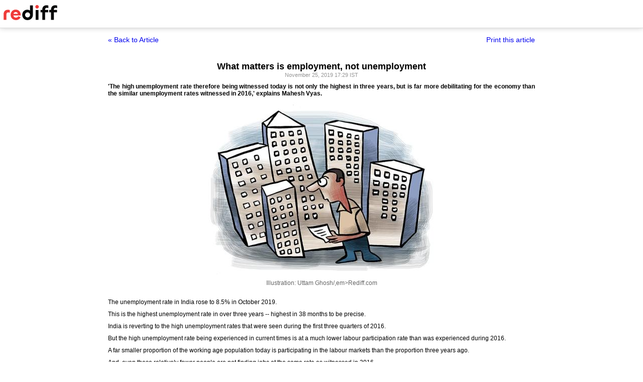

--- FILE ---
content_type: text/html
request_url: https://www.rediff.com/business/column/what-matters-is-employment-not-unemployment/20191125.htm?print=true
body_size: 3344
content:
<!doctype html>
<html>
<head>
<title>What matters is employment, not unemployment - Rediff.com</title>
<meta name="description" content="'The high unemployment rate being witnessed today is not only the highest in three years but is far more debilitating for the economy than the similar unemployment rates witnessed in 2016,' says Mahesh Vyas. | What matters is employment, not unemployment" />
<meta http-equiv="Content-Type" content="text/html; charset=UTF-8" />
<meta name="ROBOTS" content="NOINDEX, NOFOLLOW" />

<style type="text/css">
body{text-align:center; margin:0 auto;}
body , p, div,form,h1,h2,h3,table {margin:0; padding:0; font-family: arial, verdana, sans-serif, FreeSans ; font-size:12px;}
.img{border:none;}.hide{display:none;}
.alignL{text-align:left;}.bold{font-weight:bold;}
h1{font-size:18px;padding-top:10px}
.f14{font-size:14px;}
.slideimgdiv{float:left;display:inline;margin:3px 15px 10px 0;}
.clear{clear:both;display:block;font-size:0;line-height:0;}
.floatL{float:left;}
.floatR{float:right;}
.alignR{text-align:right;}
.ht10{display:block;height:10px;font-size:0;line-height:10px;}
.ht5{display:block;height:5px;font-size:0;line-height:5px;}
.pad10{padding:10px;}
.sm1{font-size:11px;}
.grey1{color:#969696;}
.vmiddle{vertical-align:middle;}
.arti_content{max-width:850px;margin:0 auto;}
.arti_content p{margin-bottom:10px;line-height:1.2em;text-align:justify;}
.imgwidth{float:none;margin:3px auto 5px auto;vertical-align:bottom;display:block;max-width:100%;}
.greybar{border-bottom:solid 3px #e5e5e5;margin:10px 0;font-size:1px;}
.ad_x02{width:140px;height:40px;}
.backbtn{font-size:14px;text-decoration:none;color:#0000ee;}
.print_wraapper{max-width:850px;margin:0 auto;}
.div_action{display:flex;justify-content:space-between;margin-bottom:10px;position:sticky;background:#fff;z-index:1;top:55px;padding:15px 0;}
.imgcaption{margin-bottom:10px;color:#666}
.topfixedrow {background: #fff;width: 100%;text-align: left;border-bottom: solid 1px #dbdbdb;position: sticky;top: 0;z-index: 2000;padding: 0;box-shadow: 0 0 10px rgba(0, 0, 0, 0.2);height: 55px;}
.logo{margin-top:10px;}
.logobar{width:100%;max-width:1330px;margin:0 auto;}
.print_btn{color:#0000ee;cursor:pointer;}
@media print{
.topfixedrow{position:static}
.div_action,.print_btn,.backbtn{display:none;}
.imgwidth{max-width:100%;}
}
</style>
<script>function OAS_AD(pos){/* to avoid js error function OAS_AD is there, because there are no advertsie on this page if adding advertise remove this */}</script>

</head>
<body>
<div class="topfixedrow">
	<div class="logobar"><a href="https://www.rediff.com"><img src="//imworld.rediff.com/worldrediff/pix/rediff_newlogo.svg" width="120" height="30" alt="rediff logo" class="logo" /></a></div>
</div>
<div class="print_wraapper">
	<div class="div_action"><div><a href="https://www.rediff.com/business/column/what-matters-is-employment-not-unemployment/20191125.htm" class="backbtn" title="Back to article">&laquo; Back to Article</a></div><div><span onclick="printArticle();" class="f14 print_btn">Print this article</span></div></div>
	<h1>What matters is employment, not unemployment</h1>
	<div class="sm1 grey1">November 25, 2019 17:29 IST	</div>
	<span class="ht5"></span>
	<span class="ht5"></span>
	<div class="arti_content"><p><strong>'The high unemployment rate therefore being witnessed today is not only the highest in three years, but is far more debilitating for the economy than the similar unemployment rates witnessed in 2016,' explains Mahesh Vyas.</strong></p>
<p><img class=imgwidth src="https://im.rediff.com/news/2019/jan/house-o.jpg?w=450&h=450" alt="" width=450 height=450 decoding='async' style="max-width:100%;height:auto"    /></p>
<div class="imgcaption"><span class="credit">Illustration: Uttam Ghosh/,em&gt;Rediff.com</span></div>
<div id="div_morelike_topic_container">&nbsp;</div>
<p class="rbig">The unemployment rate in India rose to 8.5% in October 2019.</p>
<p>This is the highest unemployment rate in over three years -- highest in 38 months to be precise.</p>
<p>India is reverting to the high unemployment rates that were seen during the first three quarters of 2016.</p>
<p>But the high unemployment rate being experienced in current times is at a much lower labour participation rate than was experienced during 2016.</p>
<p>A far smaller proportion of the working age population today is participating in the labour markets than the proportion three years ago.</p><div id="shop_advertise_div_1"></div><div class="clear"><div class="inline-block" id="div_arti_inline_advt"></div><div class="inline-block" id="div_arti_inline_advt2"></div></div>
<p>And, even these relatively fewer people are not finding jobs at the same rate as witnessed in 2016.</p>
<p>The high unemployment rate therefore being witnessed today is not only the highest in three years, but is far more debilitating for the economy than the similar unemployment rates witnessed in 2016.</p>
<p class="rbig">The unemployment rate alone does not adequately reflect the stress in the economy and in particular in the labour markets.</p>
<p>A low labour participation rate implies that fewer people are willing to work.</p>
<p>In 2016, 47% to 48% of the working age population was willing to work of which 8% could not find jobs.</p>
<p>Today, only 43% of the working age population is willing to work and of these again, 8% cannot find jobs.</p>
<p>This means that the economy is able to provide jobs to a smaller proportion of the working age population.</p>
<p>Jobs haven't shrunk between 2016 and 2019, but the proportion of working age people who are employed has shrunk.</p>
<p>This proportion -- of the employed to the working age population -- is called the employment rate.</p>
<p class="rbig">The employment rate is a better reflector of the health of the economy than the unemployment rate.</p>
<p>The unemployment rate is a ratio of the unemployed to the working age population that is willing to work.</p>
<p>It therefore considers only a part of the working age population -- the part that is willing to work.</p>
<p>The concept of unemployment is important to deal with a limited problem -- that of the openly unemployed.</p>
<p>It tells us how much investments need to grow to absorb labour that cannot find jobs.</p>
<p>An 8% open unemployment rate is high which requires urgent attention.</p>
<p>And in this respect it is worrisome that investments are not growing.</p>
<p>But a bigger problem is of the larger numbers who should be looking for work but are not.</p><div class="clear"></div><div id="div_outstream_bottom"></div><div class="clear"></div>
<p>It is important to restate the labour markets problem in India.</p>
<p class="rbig">It is about increasing the low labour participation rate and also reducing the high unemployment rate.</p>
<p>The rising unemployment problem is only one half of the problem, possibly a simpler problem than the problem of low labour participation rate.</p>
<p>The employment rate, which is a better reflector of the economy's health, was 39.5% in October 2019.</p>
<p>This is among the lowest employment rate recorded since January 2016.</p>
<p>The employment rate has been falling steadily since 2016 when it averaged at about 43%.</p>
<p>By August 2018 it had fallen below 40%.</p>
<p>Since then, the rate has been largely below 40%.</p>
<p>But, it hasn't been falling much below this. The average employment rate between August 2018 and October 2019 was 39.8%.</p>
<p>It is imperative that the employment rate rises.</p>
<p>The unemployment rate is an inadequate measure.</p>
<p class="rbig">When the unemployment rate was at its lowest level in July 2017, the employment rate was not correspondingly high. In fact, it was lower than its earlier levels.</p>
<p>The inadequacy of the unemployment rate is evident from this simple comparison of the rate in July 2017 with its earlier levels.</p>
<p>In July 2017, the unemployment rate was 3.4%.</p>
<p>This was less than half the 9.7% rate over a year ago in May 2016.</p>
<p>It was also significantly lower than the 4.1% unemployment rate a month ago, in June 2017.</p>
<p>However, such a sharp fall in the unemployment rate did not improve the employment rate.</p>
<p>The employment rate in July 2017 at 42% was lower than it was a year ago and also a month ago.</p>
<p class="rbig">Perhaps, it makes a lot more sense to use the monthly employment rate as a leading indicator of the health of the economy.</p>
<div id="div_advt_bottom2"></div><div class="clear"></div><p>Since this indicator is derived from households it covers all sectors of the economy -- the organised and unorganised, large, medium, small and micro organisations, formal and informal employment, etc.</p>
<p>Finally, what matters is employment, not unemployment.</p>
<p>Next, what matters is wages and wage rates. We will get to these measurements soon.</p>
<p><strong>Mahesh Vyas is the MD &amp; CEO of CMIE.</strong></p></div>
		<span class="ht5 clear"></span><span class="grey1">Mahesh Vyas </span>					<span class="ht5 clear"></span><div class="grey1">Source: <a href="http://www.business-standard.com/" target="_NEW"><img src="//im.rediff.com/money/pix/bs.jpg" class="vmiddle" alt="source image" /></a></div>
			
	<span class="clear ht10"></span>
</div>

<script type="text/javascript">
function printArticle(){window.print();return false;}
</script>

</div>
</body>
</html>